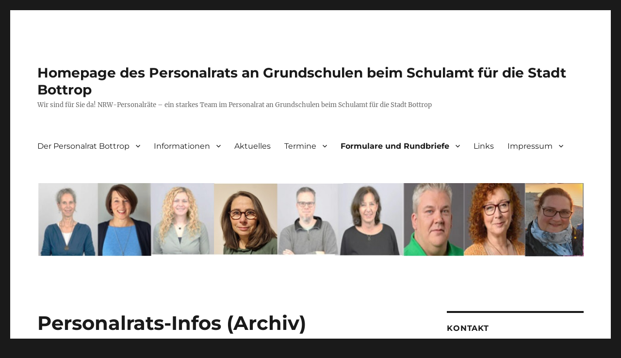

--- FILE ---
content_type: text/html; charset=UTF-8
request_url: https://personalrat-grundschule-bottrop.de/?page_id=834
body_size: 47921
content:
<!DOCTYPE html>
<html lang="de" class="no-js">
<head>
	<meta charset="UTF-8">
	<meta name="viewport" content="width=device-width, initial-scale=1.0">
	<link rel="profile" href="https://gmpg.org/xfn/11">
		<script>
(function(html){html.className = html.className.replace(/\bno-js\b/,'js')})(document.documentElement);
//# sourceURL=twentysixteen_javascript_detection
</script>
<title>Personalrats-Infos (Archiv) &#8211; Homepage des Personalrats an Grundschulen beim Schulamt für die Stadt Bottrop</title>
<meta name='robots' content='max-image-preview:large' />
<link rel="alternate" type="application/rss+xml" title="Homepage des Personalrats an Grundschulen beim Schulamt für die Stadt Bottrop &raquo; Feed" href="https://personalrat-grundschule-bottrop.de/?feed=rss2" />
<link rel="alternate" type="application/rss+xml" title="Homepage des Personalrats an Grundschulen beim Schulamt für die Stadt Bottrop &raquo; Kommentar-Feed" href="https://personalrat-grundschule-bottrop.de/?feed=comments-rss2" />
<link rel="alternate" title="oEmbed (JSON)" type="application/json+oembed" href="https://personalrat-grundschule-bottrop.de/index.php?rest_route=%2Foembed%2F1.0%2Fembed&#038;url=https%3A%2F%2Fpersonalrat-grundschule-bottrop.de%2F%3Fpage_id%3D834" />
<link rel="alternate" title="oEmbed (XML)" type="text/xml+oembed" href="https://personalrat-grundschule-bottrop.de/index.php?rest_route=%2Foembed%2F1.0%2Fembed&#038;url=https%3A%2F%2Fpersonalrat-grundschule-bottrop.de%2F%3Fpage_id%3D834&#038;format=xml" />
<style id='wp-img-auto-sizes-contain-inline-css'>
img:is([sizes=auto i],[sizes^="auto," i]){contain-intrinsic-size:3000px 1500px}
/*# sourceURL=wp-img-auto-sizes-contain-inline-css */
</style>
<style id='wp-emoji-styles-inline-css'>

	img.wp-smiley, img.emoji {
		display: inline !important;
		border: none !important;
		box-shadow: none !important;
		height: 1em !important;
		width: 1em !important;
		margin: 0 0.07em !important;
		vertical-align: -0.1em !important;
		background: none !important;
		padding: 0 !important;
	}
/*# sourceURL=wp-emoji-styles-inline-css */
</style>
<style id='wp-block-library-inline-css'>
:root{--wp-block-synced-color:#7a00df;--wp-block-synced-color--rgb:122,0,223;--wp-bound-block-color:var(--wp-block-synced-color);--wp-editor-canvas-background:#ddd;--wp-admin-theme-color:#007cba;--wp-admin-theme-color--rgb:0,124,186;--wp-admin-theme-color-darker-10:#006ba1;--wp-admin-theme-color-darker-10--rgb:0,107,160.5;--wp-admin-theme-color-darker-20:#005a87;--wp-admin-theme-color-darker-20--rgb:0,90,135;--wp-admin-border-width-focus:2px}@media (min-resolution:192dpi){:root{--wp-admin-border-width-focus:1.5px}}.wp-element-button{cursor:pointer}:root .has-very-light-gray-background-color{background-color:#eee}:root .has-very-dark-gray-background-color{background-color:#313131}:root .has-very-light-gray-color{color:#eee}:root .has-very-dark-gray-color{color:#313131}:root .has-vivid-green-cyan-to-vivid-cyan-blue-gradient-background{background:linear-gradient(135deg,#00d084,#0693e3)}:root .has-purple-crush-gradient-background{background:linear-gradient(135deg,#34e2e4,#4721fb 50%,#ab1dfe)}:root .has-hazy-dawn-gradient-background{background:linear-gradient(135deg,#faaca8,#dad0ec)}:root .has-subdued-olive-gradient-background{background:linear-gradient(135deg,#fafae1,#67a671)}:root .has-atomic-cream-gradient-background{background:linear-gradient(135deg,#fdd79a,#004a59)}:root .has-nightshade-gradient-background{background:linear-gradient(135deg,#330968,#31cdcf)}:root .has-midnight-gradient-background{background:linear-gradient(135deg,#020381,#2874fc)}:root{--wp--preset--font-size--normal:16px;--wp--preset--font-size--huge:42px}.has-regular-font-size{font-size:1em}.has-larger-font-size{font-size:2.625em}.has-normal-font-size{font-size:var(--wp--preset--font-size--normal)}.has-huge-font-size{font-size:var(--wp--preset--font-size--huge)}.has-text-align-center{text-align:center}.has-text-align-left{text-align:left}.has-text-align-right{text-align:right}.has-fit-text{white-space:nowrap!important}#end-resizable-editor-section{display:none}.aligncenter{clear:both}.items-justified-left{justify-content:flex-start}.items-justified-center{justify-content:center}.items-justified-right{justify-content:flex-end}.items-justified-space-between{justify-content:space-between}.screen-reader-text{border:0;clip-path:inset(50%);height:1px;margin:-1px;overflow:hidden;padding:0;position:absolute;width:1px;word-wrap:normal!important}.screen-reader-text:focus{background-color:#ddd;clip-path:none;color:#444;display:block;font-size:1em;height:auto;left:5px;line-height:normal;padding:15px 23px 14px;text-decoration:none;top:5px;width:auto;z-index:100000}html :where(.has-border-color){border-style:solid}html :where([style*=border-top-color]){border-top-style:solid}html :where([style*=border-right-color]){border-right-style:solid}html :where([style*=border-bottom-color]){border-bottom-style:solid}html :where([style*=border-left-color]){border-left-style:solid}html :where([style*=border-width]){border-style:solid}html :where([style*=border-top-width]){border-top-style:solid}html :where([style*=border-right-width]){border-right-style:solid}html :where([style*=border-bottom-width]){border-bottom-style:solid}html :where([style*=border-left-width]){border-left-style:solid}html :where(img[class*=wp-image-]){height:auto;max-width:100%}:where(figure){margin:0 0 1em}html :where(.is-position-sticky){--wp-admin--admin-bar--position-offset:var(--wp-admin--admin-bar--height,0px)}@media screen and (max-width:600px){html :where(.is-position-sticky){--wp-admin--admin-bar--position-offset:0px}}

/*# sourceURL=wp-block-library-inline-css */
</style><style id='wp-block-list-inline-css'>
ol,ul{box-sizing:border-box}:root :where(.wp-block-list.has-background){padding:1.25em 2.375em}
/*# sourceURL=https://personalrat-grundschule-bottrop.de/wp-includes/blocks/list/style.min.css */
</style>
<style id='wp-block-paragraph-inline-css'>
.is-small-text{font-size:.875em}.is-regular-text{font-size:1em}.is-large-text{font-size:2.25em}.is-larger-text{font-size:3em}.has-drop-cap:not(:focus):first-letter{float:left;font-size:8.4em;font-style:normal;font-weight:100;line-height:.68;margin:.05em .1em 0 0;text-transform:uppercase}body.rtl .has-drop-cap:not(:focus):first-letter{float:none;margin-left:.1em}p.has-drop-cap.has-background{overflow:hidden}:root :where(p.has-background){padding:1.25em 2.375em}:where(p.has-text-color:not(.has-link-color)) a{color:inherit}p.has-text-align-left[style*="writing-mode:vertical-lr"],p.has-text-align-right[style*="writing-mode:vertical-rl"]{rotate:180deg}
/*# sourceURL=https://personalrat-grundschule-bottrop.de/wp-includes/blocks/paragraph/style.min.css */
</style>
<style id='wp-block-separator-inline-css'>
@charset "UTF-8";.wp-block-separator{border:none;border-top:2px solid}:root :where(.wp-block-separator.is-style-dots){height:auto;line-height:1;text-align:center}:root :where(.wp-block-separator.is-style-dots):before{color:currentColor;content:"···";font-family:serif;font-size:1.5em;letter-spacing:2em;padding-left:2em}.wp-block-separator.is-style-dots{background:none!important;border:none!important}
/*# sourceURL=https://personalrat-grundschule-bottrop.de/wp-includes/blocks/separator/style.min.css */
</style>
<style id='wp-block-separator-theme-inline-css'>
.wp-block-separator.has-css-opacity{opacity:.4}.wp-block-separator{border:none;border-bottom:2px solid;margin-left:auto;margin-right:auto}.wp-block-separator.has-alpha-channel-opacity{opacity:1}.wp-block-separator:not(.is-style-wide):not(.is-style-dots){width:100px}.wp-block-separator.has-background:not(.is-style-dots){border-bottom:none;height:1px}.wp-block-separator.has-background:not(.is-style-wide):not(.is-style-dots){height:2px}
/*# sourceURL=https://personalrat-grundschule-bottrop.de/wp-includes/blocks/separator/theme.min.css */
</style>
<style id='global-styles-inline-css'>
:root{--wp--preset--aspect-ratio--square: 1;--wp--preset--aspect-ratio--4-3: 4/3;--wp--preset--aspect-ratio--3-4: 3/4;--wp--preset--aspect-ratio--3-2: 3/2;--wp--preset--aspect-ratio--2-3: 2/3;--wp--preset--aspect-ratio--16-9: 16/9;--wp--preset--aspect-ratio--9-16: 9/16;--wp--preset--color--black: #000000;--wp--preset--color--cyan-bluish-gray: #abb8c3;--wp--preset--color--white: #fff;--wp--preset--color--pale-pink: #f78da7;--wp--preset--color--vivid-red: #cf2e2e;--wp--preset--color--luminous-vivid-orange: #ff6900;--wp--preset--color--luminous-vivid-amber: #fcb900;--wp--preset--color--light-green-cyan: #7bdcb5;--wp--preset--color--vivid-green-cyan: #00d084;--wp--preset--color--pale-cyan-blue: #8ed1fc;--wp--preset--color--vivid-cyan-blue: #0693e3;--wp--preset--color--vivid-purple: #9b51e0;--wp--preset--color--dark-gray: #1a1a1a;--wp--preset--color--medium-gray: #686868;--wp--preset--color--light-gray: #e5e5e5;--wp--preset--color--blue-gray: #4d545c;--wp--preset--color--bright-blue: #007acc;--wp--preset--color--light-blue: #9adffd;--wp--preset--color--dark-brown: #402b30;--wp--preset--color--medium-brown: #774e24;--wp--preset--color--dark-red: #640c1f;--wp--preset--color--bright-red: #ff675f;--wp--preset--color--yellow: #ffef8e;--wp--preset--gradient--vivid-cyan-blue-to-vivid-purple: linear-gradient(135deg,rgb(6,147,227) 0%,rgb(155,81,224) 100%);--wp--preset--gradient--light-green-cyan-to-vivid-green-cyan: linear-gradient(135deg,rgb(122,220,180) 0%,rgb(0,208,130) 100%);--wp--preset--gradient--luminous-vivid-amber-to-luminous-vivid-orange: linear-gradient(135deg,rgb(252,185,0) 0%,rgb(255,105,0) 100%);--wp--preset--gradient--luminous-vivid-orange-to-vivid-red: linear-gradient(135deg,rgb(255,105,0) 0%,rgb(207,46,46) 100%);--wp--preset--gradient--very-light-gray-to-cyan-bluish-gray: linear-gradient(135deg,rgb(238,238,238) 0%,rgb(169,184,195) 100%);--wp--preset--gradient--cool-to-warm-spectrum: linear-gradient(135deg,rgb(74,234,220) 0%,rgb(151,120,209) 20%,rgb(207,42,186) 40%,rgb(238,44,130) 60%,rgb(251,105,98) 80%,rgb(254,248,76) 100%);--wp--preset--gradient--blush-light-purple: linear-gradient(135deg,rgb(255,206,236) 0%,rgb(152,150,240) 100%);--wp--preset--gradient--blush-bordeaux: linear-gradient(135deg,rgb(254,205,165) 0%,rgb(254,45,45) 50%,rgb(107,0,62) 100%);--wp--preset--gradient--luminous-dusk: linear-gradient(135deg,rgb(255,203,112) 0%,rgb(199,81,192) 50%,rgb(65,88,208) 100%);--wp--preset--gradient--pale-ocean: linear-gradient(135deg,rgb(255,245,203) 0%,rgb(182,227,212) 50%,rgb(51,167,181) 100%);--wp--preset--gradient--electric-grass: linear-gradient(135deg,rgb(202,248,128) 0%,rgb(113,206,126) 100%);--wp--preset--gradient--midnight: linear-gradient(135deg,rgb(2,3,129) 0%,rgb(40,116,252) 100%);--wp--preset--font-size--small: 13px;--wp--preset--font-size--medium: 20px;--wp--preset--font-size--large: 36px;--wp--preset--font-size--x-large: 42px;--wp--preset--spacing--20: 0.44rem;--wp--preset--spacing--30: 0.67rem;--wp--preset--spacing--40: 1rem;--wp--preset--spacing--50: 1.5rem;--wp--preset--spacing--60: 2.25rem;--wp--preset--spacing--70: 3.38rem;--wp--preset--spacing--80: 5.06rem;--wp--preset--shadow--natural: 6px 6px 9px rgba(0, 0, 0, 0.2);--wp--preset--shadow--deep: 12px 12px 50px rgba(0, 0, 0, 0.4);--wp--preset--shadow--sharp: 6px 6px 0px rgba(0, 0, 0, 0.2);--wp--preset--shadow--outlined: 6px 6px 0px -3px rgb(255, 255, 255), 6px 6px rgb(0, 0, 0);--wp--preset--shadow--crisp: 6px 6px 0px rgb(0, 0, 0);}:where(.is-layout-flex){gap: 0.5em;}:where(.is-layout-grid){gap: 0.5em;}body .is-layout-flex{display: flex;}.is-layout-flex{flex-wrap: wrap;align-items: center;}.is-layout-flex > :is(*, div){margin: 0;}body .is-layout-grid{display: grid;}.is-layout-grid > :is(*, div){margin: 0;}:where(.wp-block-columns.is-layout-flex){gap: 2em;}:where(.wp-block-columns.is-layout-grid){gap: 2em;}:where(.wp-block-post-template.is-layout-flex){gap: 1.25em;}:where(.wp-block-post-template.is-layout-grid){gap: 1.25em;}.has-black-color{color: var(--wp--preset--color--black) !important;}.has-cyan-bluish-gray-color{color: var(--wp--preset--color--cyan-bluish-gray) !important;}.has-white-color{color: var(--wp--preset--color--white) !important;}.has-pale-pink-color{color: var(--wp--preset--color--pale-pink) !important;}.has-vivid-red-color{color: var(--wp--preset--color--vivid-red) !important;}.has-luminous-vivid-orange-color{color: var(--wp--preset--color--luminous-vivid-orange) !important;}.has-luminous-vivid-amber-color{color: var(--wp--preset--color--luminous-vivid-amber) !important;}.has-light-green-cyan-color{color: var(--wp--preset--color--light-green-cyan) !important;}.has-vivid-green-cyan-color{color: var(--wp--preset--color--vivid-green-cyan) !important;}.has-pale-cyan-blue-color{color: var(--wp--preset--color--pale-cyan-blue) !important;}.has-vivid-cyan-blue-color{color: var(--wp--preset--color--vivid-cyan-blue) !important;}.has-vivid-purple-color{color: var(--wp--preset--color--vivid-purple) !important;}.has-black-background-color{background-color: var(--wp--preset--color--black) !important;}.has-cyan-bluish-gray-background-color{background-color: var(--wp--preset--color--cyan-bluish-gray) !important;}.has-white-background-color{background-color: var(--wp--preset--color--white) !important;}.has-pale-pink-background-color{background-color: var(--wp--preset--color--pale-pink) !important;}.has-vivid-red-background-color{background-color: var(--wp--preset--color--vivid-red) !important;}.has-luminous-vivid-orange-background-color{background-color: var(--wp--preset--color--luminous-vivid-orange) !important;}.has-luminous-vivid-amber-background-color{background-color: var(--wp--preset--color--luminous-vivid-amber) !important;}.has-light-green-cyan-background-color{background-color: var(--wp--preset--color--light-green-cyan) !important;}.has-vivid-green-cyan-background-color{background-color: var(--wp--preset--color--vivid-green-cyan) !important;}.has-pale-cyan-blue-background-color{background-color: var(--wp--preset--color--pale-cyan-blue) !important;}.has-vivid-cyan-blue-background-color{background-color: var(--wp--preset--color--vivid-cyan-blue) !important;}.has-vivid-purple-background-color{background-color: var(--wp--preset--color--vivid-purple) !important;}.has-black-border-color{border-color: var(--wp--preset--color--black) !important;}.has-cyan-bluish-gray-border-color{border-color: var(--wp--preset--color--cyan-bluish-gray) !important;}.has-white-border-color{border-color: var(--wp--preset--color--white) !important;}.has-pale-pink-border-color{border-color: var(--wp--preset--color--pale-pink) !important;}.has-vivid-red-border-color{border-color: var(--wp--preset--color--vivid-red) !important;}.has-luminous-vivid-orange-border-color{border-color: var(--wp--preset--color--luminous-vivid-orange) !important;}.has-luminous-vivid-amber-border-color{border-color: var(--wp--preset--color--luminous-vivid-amber) !important;}.has-light-green-cyan-border-color{border-color: var(--wp--preset--color--light-green-cyan) !important;}.has-vivid-green-cyan-border-color{border-color: var(--wp--preset--color--vivid-green-cyan) !important;}.has-pale-cyan-blue-border-color{border-color: var(--wp--preset--color--pale-cyan-blue) !important;}.has-vivid-cyan-blue-border-color{border-color: var(--wp--preset--color--vivid-cyan-blue) !important;}.has-vivid-purple-border-color{border-color: var(--wp--preset--color--vivid-purple) !important;}.has-vivid-cyan-blue-to-vivid-purple-gradient-background{background: var(--wp--preset--gradient--vivid-cyan-blue-to-vivid-purple) !important;}.has-light-green-cyan-to-vivid-green-cyan-gradient-background{background: var(--wp--preset--gradient--light-green-cyan-to-vivid-green-cyan) !important;}.has-luminous-vivid-amber-to-luminous-vivid-orange-gradient-background{background: var(--wp--preset--gradient--luminous-vivid-amber-to-luminous-vivid-orange) !important;}.has-luminous-vivid-orange-to-vivid-red-gradient-background{background: var(--wp--preset--gradient--luminous-vivid-orange-to-vivid-red) !important;}.has-very-light-gray-to-cyan-bluish-gray-gradient-background{background: var(--wp--preset--gradient--very-light-gray-to-cyan-bluish-gray) !important;}.has-cool-to-warm-spectrum-gradient-background{background: var(--wp--preset--gradient--cool-to-warm-spectrum) !important;}.has-blush-light-purple-gradient-background{background: var(--wp--preset--gradient--blush-light-purple) !important;}.has-blush-bordeaux-gradient-background{background: var(--wp--preset--gradient--blush-bordeaux) !important;}.has-luminous-dusk-gradient-background{background: var(--wp--preset--gradient--luminous-dusk) !important;}.has-pale-ocean-gradient-background{background: var(--wp--preset--gradient--pale-ocean) !important;}.has-electric-grass-gradient-background{background: var(--wp--preset--gradient--electric-grass) !important;}.has-midnight-gradient-background{background: var(--wp--preset--gradient--midnight) !important;}.has-small-font-size{font-size: var(--wp--preset--font-size--small) !important;}.has-medium-font-size{font-size: var(--wp--preset--font-size--medium) !important;}.has-large-font-size{font-size: var(--wp--preset--font-size--large) !important;}.has-x-large-font-size{font-size: var(--wp--preset--font-size--x-large) !important;}
/*# sourceURL=global-styles-inline-css */
</style>

<style id='classic-theme-styles-inline-css'>
/*! This file is auto-generated */
.wp-block-button__link{color:#fff;background-color:#32373c;border-radius:9999px;box-shadow:none;text-decoration:none;padding:calc(.667em + 2px) calc(1.333em + 2px);font-size:1.125em}.wp-block-file__button{background:#32373c;color:#fff;text-decoration:none}
/*# sourceURL=/wp-includes/css/classic-themes.min.css */
</style>
<link rel='stylesheet' id='twentysixteen-fonts-css' href='https://personalrat-grundschule-bottrop.de/wp-content/themes/twentysixteen/fonts/merriweather-plus-montserrat-plus-inconsolata.css?ver=20230328' media='all' />
<link rel='stylesheet' id='genericons-css' href='https://personalrat-grundschule-bottrop.de/wp-content/themes/twentysixteen/genericons/genericons.css?ver=20251101' media='all' />
<link rel='stylesheet' id='twentysixteen-style-css' href='https://personalrat-grundschule-bottrop.de/wp-content/themes/twentysixteen/style.css?ver=20251202' media='all' />
<link rel='stylesheet' id='twentysixteen-block-style-css' href='https://personalrat-grundschule-bottrop.de/wp-content/themes/twentysixteen/css/blocks.css?ver=20240817' media='all' />
<script src="https://personalrat-grundschule-bottrop.de/wp-includes/js/jquery/jquery.min.js?ver=3.7.1" id="jquery-core-js"></script>
<script src="https://personalrat-grundschule-bottrop.de/wp-includes/js/jquery/jquery-migrate.min.js?ver=3.4.1" id="jquery-migrate-js"></script>
<script id="twentysixteen-script-js-extra">
var screenReaderText = {"expand":"Untermen\u00fc \u00f6ffnen","collapse":"Untermen\u00fc schlie\u00dfen"};
//# sourceURL=twentysixteen-script-js-extra
</script>
<script src="https://personalrat-grundschule-bottrop.de/wp-content/themes/twentysixteen/js/functions.js?ver=20230629" id="twentysixteen-script-js" defer data-wp-strategy="defer"></script>
<link rel="https://api.w.org/" href="https://personalrat-grundschule-bottrop.de/index.php?rest_route=/" /><link rel="alternate" title="JSON" type="application/json" href="https://personalrat-grundschule-bottrop.de/index.php?rest_route=/wp/v2/pages/834" /><link rel="EditURI" type="application/rsd+xml" title="RSD" href="https://personalrat-grundschule-bottrop.de/xmlrpc.php?rsd" />
<meta name="generator" content="WordPress 6.9" />
<link rel="canonical" href="https://personalrat-grundschule-bottrop.de/?page_id=834" />
<link rel='shortlink' href='https://personalrat-grundschule-bottrop.de/?p=834' />
</head>

<body class="wp-singular page-template-default page page-id-834 wp-embed-responsive wp-theme-twentysixteen">
<div id="page" class="site">
	<div class="site-inner">
		<a class="skip-link screen-reader-text" href="#content">
			Zum Inhalt springen		</a>

		<header id="masthead" class="site-header">
			<div class="site-header-main">
				<div class="site-branding">
											<p class="site-title"><a href="https://personalrat-grundschule-bottrop.de/" rel="home" >Homepage des Personalrats an Grundschulen beim Schulamt für die Stadt Bottrop</a></p>
												<p class="site-description">Wir sind für Sie da! NRW-Personalräte &#8211; ein starkes Team im Personalrat an Grundschulen beim Schulamt für die Stadt Bottrop</p>
									</div><!-- .site-branding -->

									<button id="menu-toggle" class="menu-toggle">Menü</button>

					<div id="site-header-menu" class="site-header-menu">
													<nav id="site-navigation" class="main-navigation" aria-label="Primäres Menü">
								<div class="menu-hauptmenue-container"><ul id="menu-hauptmenue" class="primary-menu"><li id="menu-item-19" class="menu-item menu-item-type-post_type menu-item-object-page menu-item-home menu-item-has-children menu-item-19"><a href="https://personalrat-grundschule-bottrop.de/">Der Personalrat Bottrop</a>
<ul class="sub-menu">
	<li id="menu-item-247" class="menu-item menu-item-type-post_type menu-item-object-page menu-item-247"><a href="https://personalrat-grundschule-bottrop.de/?page_id=179">Wer kann sich womit an den Personalrat wenden?</a></li>
	<li id="menu-item-175" class="menu-item menu-item-type-post_type menu-item-object-page menu-item-175"><a href="https://personalrat-grundschule-bottrop.de/?page_id=90">Wie kann ich mit dem Personalrat Kontakt aufnehmen?</a></li>
</ul>
</li>
<li id="menu-item-74" class="menu-item menu-item-type-post_type menu-item-object-page menu-item-has-children menu-item-74"><a href="https://personalrat-grundschule-bottrop.de/?page_id=71">Informationen</a>
<ul class="sub-menu">
	<li id="menu-item-410" class="menu-item menu-item-type-post_type menu-item-object-page menu-item-410"><a href="https://personalrat-grundschule-bottrop.de/?page_id=308">Abordnungen</a></li>
	<li id="menu-item-196" class="menu-item menu-item-type-post_type menu-item-object-page menu-item-196"><a href="https://personalrat-grundschule-bottrop.de/?page_id=97">Annahme von Geschenken</a></li>
	<li id="menu-item-431" class="menu-item menu-item-type-post_type menu-item-object-page menu-item-431"><a href="https://personalrat-grundschule-bottrop.de/?page_id=157">Inklusion/Gemeinsames Lernen</a></li>
	<li id="menu-item-574" class="menu-item menu-item-type-post_type menu-item-object-page menu-item-574"><a href="https://personalrat-grundschule-bottrop.de/?page_id=568">Material für Lehrerräte</a></li>
	<li id="menu-item-714" class="menu-item menu-item-type-post_type menu-item-object-page menu-item-714"><a href="https://personalrat-grundschule-bottrop.de/?page_id=708">Mutterschutz</a></li>
	<li id="menu-item-1146" class="menu-item menu-item-type-post_type menu-item-object-page menu-item-has-children menu-item-1146"><a href="https://personalrat-grundschule-bottrop.de/?page_id=1138">Personalversammlung 2025</a>
	<ul class="sub-menu">
		<li id="menu-item-1101" class="menu-item menu-item-type-post_type menu-item-object-page menu-item-1101"><a href="https://personalrat-grundschule-bottrop.de/?page_id=1063">Personalversammlung 2024</a></li>
		<li id="menu-item-1013" class="menu-item menu-item-type-post_type menu-item-object-page menu-item-1013"><a href="https://personalrat-grundschule-bottrop.de/?page_id=1011">Personalversammlung 2023</a></li>
		<li id="menu-item-780" class="menu-item menu-item-type-post_type menu-item-object-page menu-item-780"><a href="https://personalrat-grundschule-bottrop.de/?page_id=778">Personalversammlung 2020</a></li>
		<li id="menu-item-745" class="menu-item menu-item-type-post_type menu-item-object-page menu-item-745"><a href="https://personalrat-grundschule-bottrop.de/?page_id=727">Personalversammlung 2019</a></li>
		<li id="menu-item-596" class="menu-item menu-item-type-post_type menu-item-object-page menu-item-596"><a href="https://personalrat-grundschule-bottrop.de/?page_id=591">Personalversammlung 2018</a></li>
		<li id="menu-item-483" class="menu-item menu-item-type-post_type menu-item-object-page menu-item-483"><a href="https://personalrat-grundschule-bottrop.de/?page_id=474">Personalversammlung 2017</a></li>
	</ul>
</li>
	<li id="menu-item-80" class="menu-item menu-item-type-post_type menu-item-object-page menu-item-80"><a href="https://personalrat-grundschule-bottrop.de/?page_id=77">Ruhegehalts-Berechnung</a></li>
	<li id="menu-item-411" class="menu-item menu-item-type-post_type menu-item-object-page menu-item-411"><a href="https://personalrat-grundschule-bottrop.de/?page_id=296">Ruhestand</a></li>
	<li id="menu-item-608" class="menu-item menu-item-type-post_type menu-item-object-page menu-item-608"><a href="https://personalrat-grundschule-bottrop.de/?page_id=605">Verbandbuch</a></li>
</ul>
</li>
<li id="menu-item-44" class="menu-item menu-item-type-taxonomy menu-item-object-category menu-item-44"><a href="https://personalrat-grundschule-bottrop.de/?cat=1">Aktuelles</a></li>
<li id="menu-item-49" class="menu-item menu-item-type-post_type menu-item-object-page menu-item-has-children menu-item-49"><a href="https://personalrat-grundschule-bottrop.de/?page_id=47">Termine</a>
<ul class="sub-menu">
	<li id="menu-item-378" class="menu-item menu-item-type-post_type menu-item-object-page menu-item-378"><a href="https://personalrat-grundschule-bottrop.de/?page_id=346">Personalrat mobil</a></li>
</ul>
</li>
<li id="menu-item-50" class="menu-item menu-item-type-post_type menu-item-object-page current-menu-ancestor current-menu-parent current_page_parent current_page_ancestor menu-item-has-children menu-item-50"><a href="https://personalrat-grundschule-bottrop.de/?page_id=45">Formulare und Rundbriefe</a>
<ul class="sub-menu">
	<li id="menu-item-838" class="menu-item menu-item-type-post_type menu-item-object-page current-menu-item page_item page-item-834 current_page_item menu-item-838"><a href="https://personalrat-grundschule-bottrop.de/?page_id=834" aria-current="page">Personalrats-Infos (Archiv)</a></li>
</ul>
</li>
<li id="menu-item-53" class="menu-item menu-item-type-post_type menu-item-object-page menu-item-53"><a href="https://personalrat-grundschule-bottrop.de/?page_id=51">Links</a></li>
<li id="menu-item-133" class="menu-item menu-item-type-post_type menu-item-object-page menu-item-has-children menu-item-133"><a href="https://personalrat-grundschule-bottrop.de/?page_id=128">Impressum</a>
<ul class="sub-menu">
	<li id="menu-item-629" class="menu-item menu-item-type-post_type menu-item-object-page menu-item-privacy-policy menu-item-629"><a rel="privacy-policy" href="https://personalrat-grundschule-bottrop.de/?page_id=627">Datenschutzerklärung</a></li>
</ul>
</li>
</ul></div>							</nav><!-- .main-navigation -->
						
											</div><!-- .site-header-menu -->
							</div><!-- .site-header-main -->

											<div class="header-image">
					<a href="https://personalrat-grundschule-bottrop.de/" rel="home" >
						<img src="https://personalrat-grundschule-bottrop.de/wp-content/uploads/2025/11/cropped-PRMitglieder2024Header.jpg" width="1200" height="162" alt="Homepage des Personalrats an Grundschulen beim Schulamt für die Stadt Bottrop" sizes="(max-width: 709px) 85vw, (max-width: 909px) 81vw, (max-width: 1362px) 88vw, 1200px" srcset="https://personalrat-grundschule-bottrop.de/wp-content/uploads/2025/11/cropped-PRMitglieder2024Header.jpg 1200w, https://personalrat-grundschule-bottrop.de/wp-content/uploads/2025/11/cropped-PRMitglieder2024Header-300x41.jpg 300w, https://personalrat-grundschule-bottrop.de/wp-content/uploads/2025/11/cropped-PRMitglieder2024Header-1024x138.jpg 1024w, https://personalrat-grundschule-bottrop.de/wp-content/uploads/2025/11/cropped-PRMitglieder2024Header-768x104.jpg 768w" decoding="async" fetchpriority="high" />					</a>
				</div><!-- .header-image -->
					</header><!-- .site-header -->

		<div id="content" class="site-content">

<div id="primary" class="content-area">
	<main id="main" class="site-main">
		
<article id="post-834" class="post-834 page type-page status-publish hentry">
	<header class="entry-header">
		<h1 class="entry-title">Personalrats-Infos (Archiv)</h1>	</header><!-- .entry-header -->

	
	<div class="entry-content">
		
<p>Hier finden sie archivierte PR-Infos aus den Jahren 2017 &#8211; 2021:</p>



<p><em>(Zu den jeweils aktuellen PR-Infos gelangen sie über unsere Seite zu <a href="https://personalrat-grundschule-bottrop.de/?page_id=45" data-type="page" data-id="45">Formularen und Rundbriefen</a>)</em></p>



<ul class="wp-block-list">
<li><strong>Personalrats-Infos</strong> 2022</li>



<li><a href="https://personalrat-grundschule-bottrop.de/?p=1000" data-type="post" data-id="1000">Personalrats-Info-2-2022</a></li>



<li><a href="https://personalrat-grundschule-bottrop.de/?p=932" data-type="post" data-id="932">Personalrats-Info-1-2022</a></li>
</ul>



<p></p>



<ul class="wp-block-list">
<li><strong>Personalrats-Infos</strong> 2021</li>



<li><a href="https://personalrat-grundschule-bottrop.de/?p=832">PR-Info-1-2021 &#8211; Arbeitszeit/Homeoffice/Distanzunterricht</a></li>



<li><a href="https://personalrat-grundschule-bottrop.de/?p=843">PR-Info-2-2021 &#8211; Freistellung-Kinderbetreuung/Präsenzpflicht-Schwangerschaft/Bildschirmbrille</a></li>



<li><a href="https://personalrat-grundschule-bottrop.de/?p=851">PR-Info-3-2021 &#8211; Regelungen zum Einsatz Personal &#8211; FFP2-Masken</a></li>



<li><a href="https://personalrat-grundschule-bottrop.de/?p=897">PR-Info-4-2021 &#8211; Neuausrichtung-Inklusion/Multiprofessionelle-Teams/Funktionslose-Beförderungsstellen</a></li>



<li><a href="https://personalrat-grundschule-bottrop.de/?p=904">PR-Info-5-2021 &#8211; Neuregelung-Quarantäne/Dienst-und-Arbeitsplichten/Luftfilteranlagen</a></li>



<li><a href="https://personalrat-grundschule-bottrop.de/wp-content/uploads/2021/10/PR-Info-6-2021.pdf">PR-Info-6-2021 &#8211; COPSOQ &#8211; Schulbericht</a></li>
</ul>



<hr class="wp-block-separator has-css-opacity"/>



<ul class="wp-block-list">
<li><strong>Personalrats-Infos</strong> 2017 &#8211; 2020
<ul class="wp-block-list">
<li><a href="https://personalrat-grundschule-bottrop.de/wp-content/uploads/2017/09/PR-Info-1.pdf">PR-Info 1 – Logineo/Schulkonten/Sabbatjahr</a></li>



<li><a href="https://personalrat-grundschule-bottrop.de/wp-content/uploads/2017/12/PR-Info-2.pdf">PR-Info 2 – Jahressonderzahlungen/LOGINEO NRW/Gewalt gegen Lehrkräfte</a></li>



<li><a href="https://personalrat-grundschule-bottrop.de/wp-content/uploads/2018/04/PR-Info-3.pdf">PR-Info-3 – Jubiläumsgeld/Dienstunfall/Beurteilungsrichtlinien</a></li>



<li><a href="https://personalrat-grundschule-bottrop.de/wp-content/uploads/2018/07/PR-Info-4.pdf">PR-Info-4 – dienstliche Endgeräte/AO-SF Gutachten/Dienststellengespräch</a></li>



<li><a href="https://personalrat-grundschule-bottrop.de/wp-content/uploads/2018/12/PR-Flyer-Nr.-5-12-12-2018.pdf">PR-Info-5 –&nbsp; Initiativantrag: dienstliche Endgeräte/Anträge auf Teilzeit/Weihnachtsgeld für Tarifbeschäftigte</a></li>



<li><a href="https://personalrat-grundschule-bottrop.de/wp-content/uploads/2019/07/PR-Info-6.pdf">PR-Info-6 – Hygienesituation an Schulen/Einsatz von Schulsekretär*innen</a></li>



<li><a href="https://personalrat-grundschule-bottrop.de/wp-content/uploads/2020/03/PR-Info-7.pdf">PR-Info-7 – Lehrkräftemangel und Lehrergesundheit</a></li>



<li><a href="https://personalrat-grundschule-bottrop.de/wp-content/uploads/2020/08/PR-Info-8.pdf">PR-Info-8 – Personalratsarbeit in Corona Zeiten/Bereitstellung von Atemschutzmasken</a></li>
</ul>
</li>
</ul>
	</div><!-- .entry-content -->

	
</article><!-- #post-834 -->

	</main><!-- .site-main -->

	
</div><!-- .content-area -->


	<aside id="secondary" class="sidebar widget-area">
		<section id="text-3" class="widget widget_text"><h2 class="widget-title">Kontakt</h2>			<div class="textwidget"><p>Moltkestraße 14-16, 46236 Bottrop<br />
Telefon: 02041 70-3583<br />
oder 0171-9257296<br />
Fax: 02041 70-3761<br />
Sprechstunde: nach Bedarf (bitte vorher anmelden)<br />
E-Mail: personalratgrundschule@bottrop.de</p>
</div>
		</section><section id="search-2" class="widget widget_search">
<form role="search" method="get" class="search-form" action="https://personalrat-grundschule-bottrop.de/">
	<label>
		<span class="screen-reader-text">
			Suche nach:		</span>
		<input type="search" class="search-field" placeholder="Suchen …" value="" name="s" />
	</label>
	<button type="submit" class="search-submit"><span class="screen-reader-text">
		Suchen	</span></button>
</form>
</section>
		<section id="recent-posts-2" class="widget widget_recent_entries">
		<h2 class="widget-title">Aktuelles</h2><nav aria-label="Aktuelles">
		<ul>
											<li>
					<a href="https://personalrat-grundschule-bottrop.de/?p=1142">Bericht der Personalversammlung 2025</a>
									</li>
											<li>
					<a href="https://personalrat-grundschule-bottrop.de/?p=1134">Personalrats-Info-1-2025</a>
									</li>
											<li>
					<a href="https://personalrat-grundschule-bottrop.de/?p=1052">Personalrats-Info-1-2024</a>
									</li>
											<li>
					<a href="https://personalrat-grundschule-bottrop.de/?p=1035">Bericht zur Personalversammlung 2023</a>
									</li>
											<li>
					<a href="https://personalrat-grundschule-bottrop.de/?p=1000">Personalrats-Info-2-2022</a>
									</li>
					</ul>

		</nav></section><section id="archives-2" class="widget widget_archive"><h2 class="widget-title">Archiv</h2><nav aria-label="Archiv">
			<ul>
					<li><a href='https://personalrat-grundschule-bottrop.de/?m=202504'>April 2025</a></li>
	<li><a href='https://personalrat-grundschule-bottrop.de/?m=202503'>März 2025</a></li>
	<li><a href='https://personalrat-grundschule-bottrop.de/?m=202403'>März 2024</a></li>
	<li><a href='https://personalrat-grundschule-bottrop.de/?m=202304'>April 2023</a></li>
	<li><a href='https://personalrat-grundschule-bottrop.de/?m=202212'>Dezember 2022</a></li>
	<li><a href='https://personalrat-grundschule-bottrop.de/?m=202209'>September 2022</a></li>
	<li><a href='https://personalrat-grundschule-bottrop.de/?m=202201'>Januar 2022</a></li>
	<li><a href='https://personalrat-grundschule-bottrop.de/?m=202110'>Oktober 2021</a></li>
	<li><a href='https://personalrat-grundschule-bottrop.de/?m=202109'>September 2021</a></li>
	<li><a href='https://personalrat-grundschule-bottrop.de/?m=202103'>März 2021</a></li>
	<li><a href='https://personalrat-grundschule-bottrop.de/?m=202102'>Februar 2021</a></li>
	<li><a href='https://personalrat-grundschule-bottrop.de/?m=202012'>Dezember 2020</a></li>
	<li><a href='https://personalrat-grundschule-bottrop.de/?m=202008'>August 2020</a></li>
	<li><a href='https://personalrat-grundschule-bottrop.de/?m=202003'>März 2020</a></li>
	<li><a href='https://personalrat-grundschule-bottrop.de/?m=201907'>Juli 2019</a></li>
	<li><a href='https://personalrat-grundschule-bottrop.de/?m=201904'>April 2019</a></li>
	<li><a href='https://personalrat-grundschule-bottrop.de/?m=201903'>März 2019</a></li>
	<li><a href='https://personalrat-grundschule-bottrop.de/?m=201902'>Februar 2019</a></li>
	<li><a href='https://personalrat-grundschule-bottrop.de/?m=201812'>Dezember 2018</a></li>
	<li><a href='https://personalrat-grundschule-bottrop.de/?m=201807'>Juli 2018</a></li>
	<li><a href='https://personalrat-grundschule-bottrop.de/?m=201805'>Mai 2018</a></li>
	<li><a href='https://personalrat-grundschule-bottrop.de/?m=201804'>April 2018</a></li>
	<li><a href='https://personalrat-grundschule-bottrop.de/?m=201802'>Februar 2018</a></li>
	<li><a href='https://personalrat-grundschule-bottrop.de/?m=201712'>Dezember 2017</a></li>
	<li><a href='https://personalrat-grundschule-bottrop.de/?m=201709'>September 2017</a></li>
	<li><a href='https://personalrat-grundschule-bottrop.de/?m=201707'>Juli 2017</a></li>
	<li><a href='https://personalrat-grundschule-bottrop.de/?m=201706'>Juni 2017</a></li>
	<li><a href='https://personalrat-grundschule-bottrop.de/?m=201705'>Mai 2017</a></li>
	<li><a href='https://personalrat-grundschule-bottrop.de/?m=201703'>März 2017</a></li>
	<li><a href='https://personalrat-grundschule-bottrop.de/?m=201701'>Januar 2017</a></li>
	<li><a href='https://personalrat-grundschule-bottrop.de/?m=201612'>Dezember 2016</a></li>
	<li><a href='https://personalrat-grundschule-bottrop.de/?m=201611'>November 2016</a></li>
			</ul>

			</nav></section><section id="text-2" class="widget widget_text"><h2 class="widget-title">Standort</h2>			<div class="textwidget"><iframe src="https://www.google.com/maps/embed?pb=!1m18!1m12!1m3!1d738.0028558102305!2d6.924478467633621!3d51.52540006094905!2m3!1f0!2f0!3f0!3m2!1i1024!2i768!4f13.1!3m3!1m2!1s0x47b8ebd40cdcacbf%3A0x36b65ab27e3cf2cf!2sMoltkestra%C3%9Fe+14%2C+46236+Bottrop%2C+Deutschland!5e0!3m2!1sde!2sus!4v1478346884574" frameborder="0" style="border:0" allowfullscreen></iframe></div>
		</section><section id="text-4" class="widget widget_text"><h2 class="widget-title">Anfahrt</h2>			<div class="textwidget"><p><span style="cursor:pointer;" onclick="document.getElementById('text').style.display='block';document.getElementById('an').style.display='none';document.getElementById('zu').style.display='block'" id="an" style="display: block">Anfahrtsbeschreibung - bitte klicken</span><br />
<span onclick="document.getElementById('text').style.display='none';document.getElementById('an').style.display='block';document.getElementById('zu').style.display='none'" id="zu" style="display: none;cursor:pointer">zuklappen</span> </p>
<div id="text" style="display: none">Das Gebäude des Personalrats befindet sich in direkter Nähe des Rathauses der Stadt Bottrop. Die Moltkestraße ist über die Gerichtsstraße oder die Kirchhellener Straße befahrbar.</p>
<p>Parkmöglichkeiten befinden sich direkt in der Moltkestraße (Achtung, nur 1 Stunde maximale Parkzeit MIT Parkscheibe oder kostenpflichtig auf dem Parkplatz des Saalbaus am Droste-Hülshoff-Platz 4. </p>
<p>Nach Betreten des Gebäudes bitte links halten und die Treppe ins 1. Obergeschoss nutzen. Direkt rechts befindet sich eine Tür, hinter der eine Treppe ins 2. OG führt. Dort befindet sich das Büro des Personalrats auf der linken Seite.</p></div>
</div>
		</section>	</aside><!-- .sidebar .widget-area -->

		</div><!-- .site-content -->

		<footer id="colophon" class="site-footer">
							<nav class="main-navigation" aria-label="Primäres Footer-Menü">
					<div class="menu-hauptmenue-container"><ul id="menu-hauptmenue-1" class="primary-menu"><li class="menu-item menu-item-type-post_type menu-item-object-page menu-item-home menu-item-has-children menu-item-19"><a href="https://personalrat-grundschule-bottrop.de/">Der Personalrat Bottrop</a>
<ul class="sub-menu">
	<li class="menu-item menu-item-type-post_type menu-item-object-page menu-item-247"><a href="https://personalrat-grundschule-bottrop.de/?page_id=179">Wer kann sich womit an den Personalrat wenden?</a></li>
	<li class="menu-item menu-item-type-post_type menu-item-object-page menu-item-175"><a href="https://personalrat-grundschule-bottrop.de/?page_id=90">Wie kann ich mit dem Personalrat Kontakt aufnehmen?</a></li>
</ul>
</li>
<li class="menu-item menu-item-type-post_type menu-item-object-page menu-item-has-children menu-item-74"><a href="https://personalrat-grundschule-bottrop.de/?page_id=71">Informationen</a>
<ul class="sub-menu">
	<li class="menu-item menu-item-type-post_type menu-item-object-page menu-item-410"><a href="https://personalrat-grundschule-bottrop.de/?page_id=308">Abordnungen</a></li>
	<li class="menu-item menu-item-type-post_type menu-item-object-page menu-item-196"><a href="https://personalrat-grundschule-bottrop.de/?page_id=97">Annahme von Geschenken</a></li>
	<li class="menu-item menu-item-type-post_type menu-item-object-page menu-item-431"><a href="https://personalrat-grundschule-bottrop.de/?page_id=157">Inklusion/Gemeinsames Lernen</a></li>
	<li class="menu-item menu-item-type-post_type menu-item-object-page menu-item-574"><a href="https://personalrat-grundschule-bottrop.de/?page_id=568">Material für Lehrerräte</a></li>
	<li class="menu-item menu-item-type-post_type menu-item-object-page menu-item-714"><a href="https://personalrat-grundschule-bottrop.de/?page_id=708">Mutterschutz</a></li>
	<li class="menu-item menu-item-type-post_type menu-item-object-page menu-item-has-children menu-item-1146"><a href="https://personalrat-grundschule-bottrop.de/?page_id=1138">Personalversammlung 2025</a>
	<ul class="sub-menu">
		<li class="menu-item menu-item-type-post_type menu-item-object-page menu-item-1101"><a href="https://personalrat-grundschule-bottrop.de/?page_id=1063">Personalversammlung 2024</a></li>
		<li class="menu-item menu-item-type-post_type menu-item-object-page menu-item-1013"><a href="https://personalrat-grundschule-bottrop.de/?page_id=1011">Personalversammlung 2023</a></li>
		<li class="menu-item menu-item-type-post_type menu-item-object-page menu-item-780"><a href="https://personalrat-grundschule-bottrop.de/?page_id=778">Personalversammlung 2020</a></li>
		<li class="menu-item menu-item-type-post_type menu-item-object-page menu-item-745"><a href="https://personalrat-grundschule-bottrop.de/?page_id=727">Personalversammlung 2019</a></li>
		<li class="menu-item menu-item-type-post_type menu-item-object-page menu-item-596"><a href="https://personalrat-grundschule-bottrop.de/?page_id=591">Personalversammlung 2018</a></li>
		<li class="menu-item menu-item-type-post_type menu-item-object-page menu-item-483"><a href="https://personalrat-grundschule-bottrop.de/?page_id=474">Personalversammlung 2017</a></li>
	</ul>
</li>
	<li class="menu-item menu-item-type-post_type menu-item-object-page menu-item-80"><a href="https://personalrat-grundschule-bottrop.de/?page_id=77">Ruhegehalts-Berechnung</a></li>
	<li class="menu-item menu-item-type-post_type menu-item-object-page menu-item-411"><a href="https://personalrat-grundschule-bottrop.de/?page_id=296">Ruhestand</a></li>
	<li class="menu-item menu-item-type-post_type menu-item-object-page menu-item-608"><a href="https://personalrat-grundschule-bottrop.de/?page_id=605">Verbandbuch</a></li>
</ul>
</li>
<li class="menu-item menu-item-type-taxonomy menu-item-object-category menu-item-44"><a href="https://personalrat-grundschule-bottrop.de/?cat=1">Aktuelles</a></li>
<li class="menu-item menu-item-type-post_type menu-item-object-page menu-item-has-children menu-item-49"><a href="https://personalrat-grundschule-bottrop.de/?page_id=47">Termine</a>
<ul class="sub-menu">
	<li class="menu-item menu-item-type-post_type menu-item-object-page menu-item-378"><a href="https://personalrat-grundschule-bottrop.de/?page_id=346">Personalrat mobil</a></li>
</ul>
</li>
<li class="menu-item menu-item-type-post_type menu-item-object-page current-menu-ancestor current-menu-parent current_page_parent current_page_ancestor menu-item-has-children menu-item-50"><a href="https://personalrat-grundschule-bottrop.de/?page_id=45">Formulare und Rundbriefe</a>
<ul class="sub-menu">
	<li class="menu-item menu-item-type-post_type menu-item-object-page current-menu-item page_item page-item-834 current_page_item menu-item-838"><a href="https://personalrat-grundschule-bottrop.de/?page_id=834" aria-current="page">Personalrats-Infos (Archiv)</a></li>
</ul>
</li>
<li class="menu-item menu-item-type-post_type menu-item-object-page menu-item-53"><a href="https://personalrat-grundschule-bottrop.de/?page_id=51">Links</a></li>
<li class="menu-item menu-item-type-post_type menu-item-object-page menu-item-has-children menu-item-133"><a href="https://personalrat-grundschule-bottrop.de/?page_id=128">Impressum</a>
<ul class="sub-menu">
	<li class="menu-item menu-item-type-post_type menu-item-object-page menu-item-privacy-policy menu-item-629"><a rel="privacy-policy" href="https://personalrat-grundschule-bottrop.de/?page_id=627">Datenschutzerklärung</a></li>
</ul>
</li>
</ul></div>				</nav><!-- .main-navigation -->
			
			
			<div class="site-info">
								<span class="site-title"><a href="https://personalrat-grundschule-bottrop.de/" rel="home">Homepage des Personalrats an Grundschulen beim Schulamt für die Stadt Bottrop</a></span>
				<a class="privacy-policy-link" href="https://personalrat-grundschule-bottrop.de/?page_id=627" rel="privacy-policy">Datenschutzerklärung</a><span role="separator" aria-hidden="true"></span>				<a href="https://de.wordpress.org/" class="imprint">
					Mit Stolz präsentiert von WordPress				</a>
			</div><!-- .site-info -->
		</footer><!-- .site-footer -->
	</div><!-- .site-inner -->
</div><!-- .site -->

<script id="wp-emoji-settings" type="application/json">
{"baseUrl":"https://s.w.org/images/core/emoji/17.0.2/72x72/","ext":".png","svgUrl":"https://s.w.org/images/core/emoji/17.0.2/svg/","svgExt":".svg","source":{"concatemoji":"https://personalrat-grundschule-bottrop.de/wp-includes/js/wp-emoji-release.min.js?ver=6.9"}}
</script>
<script type="module">
/*! This file is auto-generated */
const a=JSON.parse(document.getElementById("wp-emoji-settings").textContent),o=(window._wpemojiSettings=a,"wpEmojiSettingsSupports"),s=["flag","emoji"];function i(e){try{var t={supportTests:e,timestamp:(new Date).valueOf()};sessionStorage.setItem(o,JSON.stringify(t))}catch(e){}}function c(e,t,n){e.clearRect(0,0,e.canvas.width,e.canvas.height),e.fillText(t,0,0);t=new Uint32Array(e.getImageData(0,0,e.canvas.width,e.canvas.height).data);e.clearRect(0,0,e.canvas.width,e.canvas.height),e.fillText(n,0,0);const a=new Uint32Array(e.getImageData(0,0,e.canvas.width,e.canvas.height).data);return t.every((e,t)=>e===a[t])}function p(e,t){e.clearRect(0,0,e.canvas.width,e.canvas.height),e.fillText(t,0,0);var n=e.getImageData(16,16,1,1);for(let e=0;e<n.data.length;e++)if(0!==n.data[e])return!1;return!0}function u(e,t,n,a){switch(t){case"flag":return n(e,"\ud83c\udff3\ufe0f\u200d\u26a7\ufe0f","\ud83c\udff3\ufe0f\u200b\u26a7\ufe0f")?!1:!n(e,"\ud83c\udde8\ud83c\uddf6","\ud83c\udde8\u200b\ud83c\uddf6")&&!n(e,"\ud83c\udff4\udb40\udc67\udb40\udc62\udb40\udc65\udb40\udc6e\udb40\udc67\udb40\udc7f","\ud83c\udff4\u200b\udb40\udc67\u200b\udb40\udc62\u200b\udb40\udc65\u200b\udb40\udc6e\u200b\udb40\udc67\u200b\udb40\udc7f");case"emoji":return!a(e,"\ud83e\u1fac8")}return!1}function f(e,t,n,a){let r;const o=(r="undefined"!=typeof WorkerGlobalScope&&self instanceof WorkerGlobalScope?new OffscreenCanvas(300,150):document.createElement("canvas")).getContext("2d",{willReadFrequently:!0}),s=(o.textBaseline="top",o.font="600 32px Arial",{});return e.forEach(e=>{s[e]=t(o,e,n,a)}),s}function r(e){var t=document.createElement("script");t.src=e,t.defer=!0,document.head.appendChild(t)}a.supports={everything:!0,everythingExceptFlag:!0},new Promise(t=>{let n=function(){try{var e=JSON.parse(sessionStorage.getItem(o));if("object"==typeof e&&"number"==typeof e.timestamp&&(new Date).valueOf()<e.timestamp+604800&&"object"==typeof e.supportTests)return e.supportTests}catch(e){}return null}();if(!n){if("undefined"!=typeof Worker&&"undefined"!=typeof OffscreenCanvas&&"undefined"!=typeof URL&&URL.createObjectURL&&"undefined"!=typeof Blob)try{var e="postMessage("+f.toString()+"("+[JSON.stringify(s),u.toString(),c.toString(),p.toString()].join(",")+"));",a=new Blob([e],{type:"text/javascript"});const r=new Worker(URL.createObjectURL(a),{name:"wpTestEmojiSupports"});return void(r.onmessage=e=>{i(n=e.data),r.terminate(),t(n)})}catch(e){}i(n=f(s,u,c,p))}t(n)}).then(e=>{for(const n in e)a.supports[n]=e[n],a.supports.everything=a.supports.everything&&a.supports[n],"flag"!==n&&(a.supports.everythingExceptFlag=a.supports.everythingExceptFlag&&a.supports[n]);var t;a.supports.everythingExceptFlag=a.supports.everythingExceptFlag&&!a.supports.flag,a.supports.everything||((t=a.source||{}).concatemoji?r(t.concatemoji):t.wpemoji&&t.twemoji&&(r(t.twemoji),r(t.wpemoji)))});
//# sourceURL=https://personalrat-grundschule-bottrop.de/wp-includes/js/wp-emoji-loader.min.js
</script>
</body>
</html>
